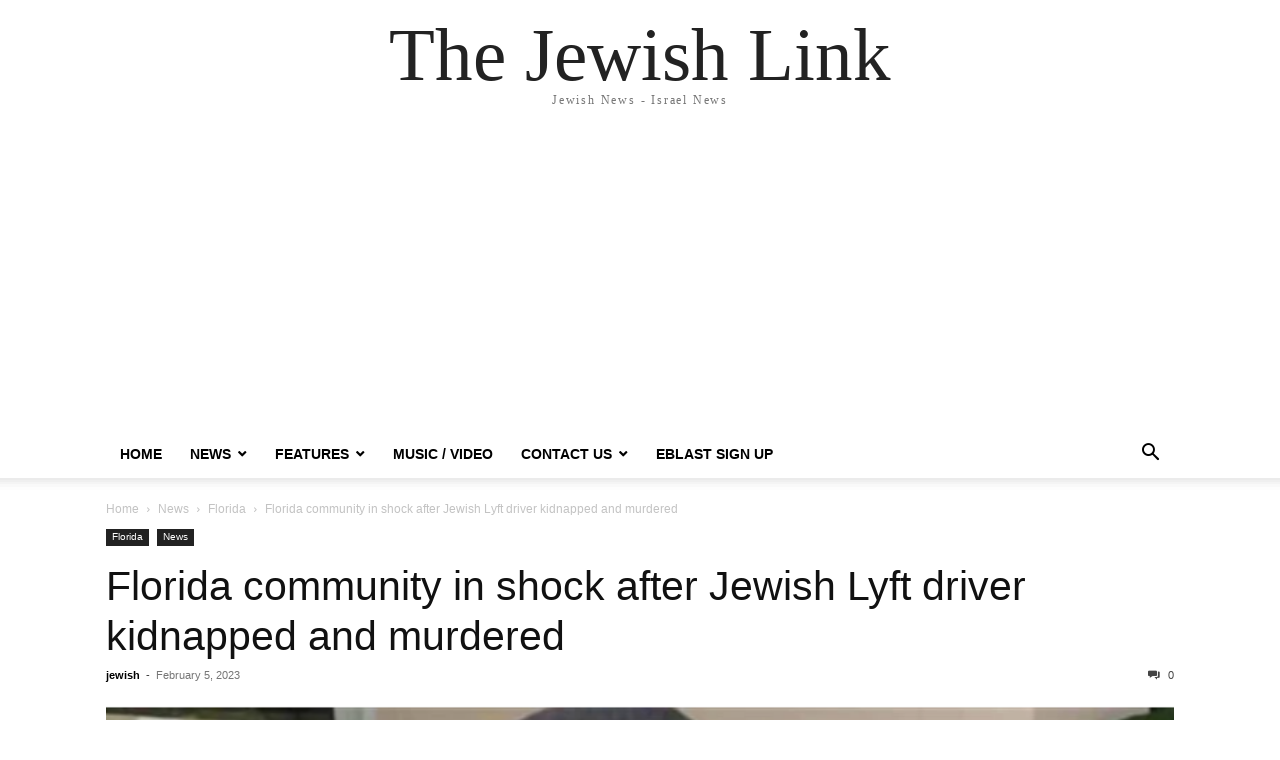

--- FILE ---
content_type: text/html; charset=utf-8
request_url: https://www.google.com/recaptcha/api2/anchor?ar=1&k=6Lew9PYSAAAAAFBaYoW6xXiMOHdw2t7a69sFxymz&co=aHR0cHM6Ly90aGVqZXdpc2hsaW5rLmNvbTo0NDM.&hl=en&v=PoyoqOPhxBO7pBk68S4YbpHZ&theme=standard&size=normal&anchor-ms=20000&execute-ms=30000&cb=5xphok7mw8h4
body_size: 49230
content:
<!DOCTYPE HTML><html dir="ltr" lang="en"><head><meta http-equiv="Content-Type" content="text/html; charset=UTF-8">
<meta http-equiv="X-UA-Compatible" content="IE=edge">
<title>reCAPTCHA</title>
<style type="text/css">
/* cyrillic-ext */
@font-face {
  font-family: 'Roboto';
  font-style: normal;
  font-weight: 400;
  font-stretch: 100%;
  src: url(//fonts.gstatic.com/s/roboto/v48/KFO7CnqEu92Fr1ME7kSn66aGLdTylUAMa3GUBHMdazTgWw.woff2) format('woff2');
  unicode-range: U+0460-052F, U+1C80-1C8A, U+20B4, U+2DE0-2DFF, U+A640-A69F, U+FE2E-FE2F;
}
/* cyrillic */
@font-face {
  font-family: 'Roboto';
  font-style: normal;
  font-weight: 400;
  font-stretch: 100%;
  src: url(//fonts.gstatic.com/s/roboto/v48/KFO7CnqEu92Fr1ME7kSn66aGLdTylUAMa3iUBHMdazTgWw.woff2) format('woff2');
  unicode-range: U+0301, U+0400-045F, U+0490-0491, U+04B0-04B1, U+2116;
}
/* greek-ext */
@font-face {
  font-family: 'Roboto';
  font-style: normal;
  font-weight: 400;
  font-stretch: 100%;
  src: url(//fonts.gstatic.com/s/roboto/v48/KFO7CnqEu92Fr1ME7kSn66aGLdTylUAMa3CUBHMdazTgWw.woff2) format('woff2');
  unicode-range: U+1F00-1FFF;
}
/* greek */
@font-face {
  font-family: 'Roboto';
  font-style: normal;
  font-weight: 400;
  font-stretch: 100%;
  src: url(//fonts.gstatic.com/s/roboto/v48/KFO7CnqEu92Fr1ME7kSn66aGLdTylUAMa3-UBHMdazTgWw.woff2) format('woff2');
  unicode-range: U+0370-0377, U+037A-037F, U+0384-038A, U+038C, U+038E-03A1, U+03A3-03FF;
}
/* math */
@font-face {
  font-family: 'Roboto';
  font-style: normal;
  font-weight: 400;
  font-stretch: 100%;
  src: url(//fonts.gstatic.com/s/roboto/v48/KFO7CnqEu92Fr1ME7kSn66aGLdTylUAMawCUBHMdazTgWw.woff2) format('woff2');
  unicode-range: U+0302-0303, U+0305, U+0307-0308, U+0310, U+0312, U+0315, U+031A, U+0326-0327, U+032C, U+032F-0330, U+0332-0333, U+0338, U+033A, U+0346, U+034D, U+0391-03A1, U+03A3-03A9, U+03B1-03C9, U+03D1, U+03D5-03D6, U+03F0-03F1, U+03F4-03F5, U+2016-2017, U+2034-2038, U+203C, U+2040, U+2043, U+2047, U+2050, U+2057, U+205F, U+2070-2071, U+2074-208E, U+2090-209C, U+20D0-20DC, U+20E1, U+20E5-20EF, U+2100-2112, U+2114-2115, U+2117-2121, U+2123-214F, U+2190, U+2192, U+2194-21AE, U+21B0-21E5, U+21F1-21F2, U+21F4-2211, U+2213-2214, U+2216-22FF, U+2308-230B, U+2310, U+2319, U+231C-2321, U+2336-237A, U+237C, U+2395, U+239B-23B7, U+23D0, U+23DC-23E1, U+2474-2475, U+25AF, U+25B3, U+25B7, U+25BD, U+25C1, U+25CA, U+25CC, U+25FB, U+266D-266F, U+27C0-27FF, U+2900-2AFF, U+2B0E-2B11, U+2B30-2B4C, U+2BFE, U+3030, U+FF5B, U+FF5D, U+1D400-1D7FF, U+1EE00-1EEFF;
}
/* symbols */
@font-face {
  font-family: 'Roboto';
  font-style: normal;
  font-weight: 400;
  font-stretch: 100%;
  src: url(//fonts.gstatic.com/s/roboto/v48/KFO7CnqEu92Fr1ME7kSn66aGLdTylUAMaxKUBHMdazTgWw.woff2) format('woff2');
  unicode-range: U+0001-000C, U+000E-001F, U+007F-009F, U+20DD-20E0, U+20E2-20E4, U+2150-218F, U+2190, U+2192, U+2194-2199, U+21AF, U+21E6-21F0, U+21F3, U+2218-2219, U+2299, U+22C4-22C6, U+2300-243F, U+2440-244A, U+2460-24FF, U+25A0-27BF, U+2800-28FF, U+2921-2922, U+2981, U+29BF, U+29EB, U+2B00-2BFF, U+4DC0-4DFF, U+FFF9-FFFB, U+10140-1018E, U+10190-1019C, U+101A0, U+101D0-101FD, U+102E0-102FB, U+10E60-10E7E, U+1D2C0-1D2D3, U+1D2E0-1D37F, U+1F000-1F0FF, U+1F100-1F1AD, U+1F1E6-1F1FF, U+1F30D-1F30F, U+1F315, U+1F31C, U+1F31E, U+1F320-1F32C, U+1F336, U+1F378, U+1F37D, U+1F382, U+1F393-1F39F, U+1F3A7-1F3A8, U+1F3AC-1F3AF, U+1F3C2, U+1F3C4-1F3C6, U+1F3CA-1F3CE, U+1F3D4-1F3E0, U+1F3ED, U+1F3F1-1F3F3, U+1F3F5-1F3F7, U+1F408, U+1F415, U+1F41F, U+1F426, U+1F43F, U+1F441-1F442, U+1F444, U+1F446-1F449, U+1F44C-1F44E, U+1F453, U+1F46A, U+1F47D, U+1F4A3, U+1F4B0, U+1F4B3, U+1F4B9, U+1F4BB, U+1F4BF, U+1F4C8-1F4CB, U+1F4D6, U+1F4DA, U+1F4DF, U+1F4E3-1F4E6, U+1F4EA-1F4ED, U+1F4F7, U+1F4F9-1F4FB, U+1F4FD-1F4FE, U+1F503, U+1F507-1F50B, U+1F50D, U+1F512-1F513, U+1F53E-1F54A, U+1F54F-1F5FA, U+1F610, U+1F650-1F67F, U+1F687, U+1F68D, U+1F691, U+1F694, U+1F698, U+1F6AD, U+1F6B2, U+1F6B9-1F6BA, U+1F6BC, U+1F6C6-1F6CF, U+1F6D3-1F6D7, U+1F6E0-1F6EA, U+1F6F0-1F6F3, U+1F6F7-1F6FC, U+1F700-1F7FF, U+1F800-1F80B, U+1F810-1F847, U+1F850-1F859, U+1F860-1F887, U+1F890-1F8AD, U+1F8B0-1F8BB, U+1F8C0-1F8C1, U+1F900-1F90B, U+1F93B, U+1F946, U+1F984, U+1F996, U+1F9E9, U+1FA00-1FA6F, U+1FA70-1FA7C, U+1FA80-1FA89, U+1FA8F-1FAC6, U+1FACE-1FADC, U+1FADF-1FAE9, U+1FAF0-1FAF8, U+1FB00-1FBFF;
}
/* vietnamese */
@font-face {
  font-family: 'Roboto';
  font-style: normal;
  font-weight: 400;
  font-stretch: 100%;
  src: url(//fonts.gstatic.com/s/roboto/v48/KFO7CnqEu92Fr1ME7kSn66aGLdTylUAMa3OUBHMdazTgWw.woff2) format('woff2');
  unicode-range: U+0102-0103, U+0110-0111, U+0128-0129, U+0168-0169, U+01A0-01A1, U+01AF-01B0, U+0300-0301, U+0303-0304, U+0308-0309, U+0323, U+0329, U+1EA0-1EF9, U+20AB;
}
/* latin-ext */
@font-face {
  font-family: 'Roboto';
  font-style: normal;
  font-weight: 400;
  font-stretch: 100%;
  src: url(//fonts.gstatic.com/s/roboto/v48/KFO7CnqEu92Fr1ME7kSn66aGLdTylUAMa3KUBHMdazTgWw.woff2) format('woff2');
  unicode-range: U+0100-02BA, U+02BD-02C5, U+02C7-02CC, U+02CE-02D7, U+02DD-02FF, U+0304, U+0308, U+0329, U+1D00-1DBF, U+1E00-1E9F, U+1EF2-1EFF, U+2020, U+20A0-20AB, U+20AD-20C0, U+2113, U+2C60-2C7F, U+A720-A7FF;
}
/* latin */
@font-face {
  font-family: 'Roboto';
  font-style: normal;
  font-weight: 400;
  font-stretch: 100%;
  src: url(//fonts.gstatic.com/s/roboto/v48/KFO7CnqEu92Fr1ME7kSn66aGLdTylUAMa3yUBHMdazQ.woff2) format('woff2');
  unicode-range: U+0000-00FF, U+0131, U+0152-0153, U+02BB-02BC, U+02C6, U+02DA, U+02DC, U+0304, U+0308, U+0329, U+2000-206F, U+20AC, U+2122, U+2191, U+2193, U+2212, U+2215, U+FEFF, U+FFFD;
}
/* cyrillic-ext */
@font-face {
  font-family: 'Roboto';
  font-style: normal;
  font-weight: 500;
  font-stretch: 100%;
  src: url(//fonts.gstatic.com/s/roboto/v48/KFO7CnqEu92Fr1ME7kSn66aGLdTylUAMa3GUBHMdazTgWw.woff2) format('woff2');
  unicode-range: U+0460-052F, U+1C80-1C8A, U+20B4, U+2DE0-2DFF, U+A640-A69F, U+FE2E-FE2F;
}
/* cyrillic */
@font-face {
  font-family: 'Roboto';
  font-style: normal;
  font-weight: 500;
  font-stretch: 100%;
  src: url(//fonts.gstatic.com/s/roboto/v48/KFO7CnqEu92Fr1ME7kSn66aGLdTylUAMa3iUBHMdazTgWw.woff2) format('woff2');
  unicode-range: U+0301, U+0400-045F, U+0490-0491, U+04B0-04B1, U+2116;
}
/* greek-ext */
@font-face {
  font-family: 'Roboto';
  font-style: normal;
  font-weight: 500;
  font-stretch: 100%;
  src: url(//fonts.gstatic.com/s/roboto/v48/KFO7CnqEu92Fr1ME7kSn66aGLdTylUAMa3CUBHMdazTgWw.woff2) format('woff2');
  unicode-range: U+1F00-1FFF;
}
/* greek */
@font-face {
  font-family: 'Roboto';
  font-style: normal;
  font-weight: 500;
  font-stretch: 100%;
  src: url(//fonts.gstatic.com/s/roboto/v48/KFO7CnqEu92Fr1ME7kSn66aGLdTylUAMa3-UBHMdazTgWw.woff2) format('woff2');
  unicode-range: U+0370-0377, U+037A-037F, U+0384-038A, U+038C, U+038E-03A1, U+03A3-03FF;
}
/* math */
@font-face {
  font-family: 'Roboto';
  font-style: normal;
  font-weight: 500;
  font-stretch: 100%;
  src: url(//fonts.gstatic.com/s/roboto/v48/KFO7CnqEu92Fr1ME7kSn66aGLdTylUAMawCUBHMdazTgWw.woff2) format('woff2');
  unicode-range: U+0302-0303, U+0305, U+0307-0308, U+0310, U+0312, U+0315, U+031A, U+0326-0327, U+032C, U+032F-0330, U+0332-0333, U+0338, U+033A, U+0346, U+034D, U+0391-03A1, U+03A3-03A9, U+03B1-03C9, U+03D1, U+03D5-03D6, U+03F0-03F1, U+03F4-03F5, U+2016-2017, U+2034-2038, U+203C, U+2040, U+2043, U+2047, U+2050, U+2057, U+205F, U+2070-2071, U+2074-208E, U+2090-209C, U+20D0-20DC, U+20E1, U+20E5-20EF, U+2100-2112, U+2114-2115, U+2117-2121, U+2123-214F, U+2190, U+2192, U+2194-21AE, U+21B0-21E5, U+21F1-21F2, U+21F4-2211, U+2213-2214, U+2216-22FF, U+2308-230B, U+2310, U+2319, U+231C-2321, U+2336-237A, U+237C, U+2395, U+239B-23B7, U+23D0, U+23DC-23E1, U+2474-2475, U+25AF, U+25B3, U+25B7, U+25BD, U+25C1, U+25CA, U+25CC, U+25FB, U+266D-266F, U+27C0-27FF, U+2900-2AFF, U+2B0E-2B11, U+2B30-2B4C, U+2BFE, U+3030, U+FF5B, U+FF5D, U+1D400-1D7FF, U+1EE00-1EEFF;
}
/* symbols */
@font-face {
  font-family: 'Roboto';
  font-style: normal;
  font-weight: 500;
  font-stretch: 100%;
  src: url(//fonts.gstatic.com/s/roboto/v48/KFO7CnqEu92Fr1ME7kSn66aGLdTylUAMaxKUBHMdazTgWw.woff2) format('woff2');
  unicode-range: U+0001-000C, U+000E-001F, U+007F-009F, U+20DD-20E0, U+20E2-20E4, U+2150-218F, U+2190, U+2192, U+2194-2199, U+21AF, U+21E6-21F0, U+21F3, U+2218-2219, U+2299, U+22C4-22C6, U+2300-243F, U+2440-244A, U+2460-24FF, U+25A0-27BF, U+2800-28FF, U+2921-2922, U+2981, U+29BF, U+29EB, U+2B00-2BFF, U+4DC0-4DFF, U+FFF9-FFFB, U+10140-1018E, U+10190-1019C, U+101A0, U+101D0-101FD, U+102E0-102FB, U+10E60-10E7E, U+1D2C0-1D2D3, U+1D2E0-1D37F, U+1F000-1F0FF, U+1F100-1F1AD, U+1F1E6-1F1FF, U+1F30D-1F30F, U+1F315, U+1F31C, U+1F31E, U+1F320-1F32C, U+1F336, U+1F378, U+1F37D, U+1F382, U+1F393-1F39F, U+1F3A7-1F3A8, U+1F3AC-1F3AF, U+1F3C2, U+1F3C4-1F3C6, U+1F3CA-1F3CE, U+1F3D4-1F3E0, U+1F3ED, U+1F3F1-1F3F3, U+1F3F5-1F3F7, U+1F408, U+1F415, U+1F41F, U+1F426, U+1F43F, U+1F441-1F442, U+1F444, U+1F446-1F449, U+1F44C-1F44E, U+1F453, U+1F46A, U+1F47D, U+1F4A3, U+1F4B0, U+1F4B3, U+1F4B9, U+1F4BB, U+1F4BF, U+1F4C8-1F4CB, U+1F4D6, U+1F4DA, U+1F4DF, U+1F4E3-1F4E6, U+1F4EA-1F4ED, U+1F4F7, U+1F4F9-1F4FB, U+1F4FD-1F4FE, U+1F503, U+1F507-1F50B, U+1F50D, U+1F512-1F513, U+1F53E-1F54A, U+1F54F-1F5FA, U+1F610, U+1F650-1F67F, U+1F687, U+1F68D, U+1F691, U+1F694, U+1F698, U+1F6AD, U+1F6B2, U+1F6B9-1F6BA, U+1F6BC, U+1F6C6-1F6CF, U+1F6D3-1F6D7, U+1F6E0-1F6EA, U+1F6F0-1F6F3, U+1F6F7-1F6FC, U+1F700-1F7FF, U+1F800-1F80B, U+1F810-1F847, U+1F850-1F859, U+1F860-1F887, U+1F890-1F8AD, U+1F8B0-1F8BB, U+1F8C0-1F8C1, U+1F900-1F90B, U+1F93B, U+1F946, U+1F984, U+1F996, U+1F9E9, U+1FA00-1FA6F, U+1FA70-1FA7C, U+1FA80-1FA89, U+1FA8F-1FAC6, U+1FACE-1FADC, U+1FADF-1FAE9, U+1FAF0-1FAF8, U+1FB00-1FBFF;
}
/* vietnamese */
@font-face {
  font-family: 'Roboto';
  font-style: normal;
  font-weight: 500;
  font-stretch: 100%;
  src: url(//fonts.gstatic.com/s/roboto/v48/KFO7CnqEu92Fr1ME7kSn66aGLdTylUAMa3OUBHMdazTgWw.woff2) format('woff2');
  unicode-range: U+0102-0103, U+0110-0111, U+0128-0129, U+0168-0169, U+01A0-01A1, U+01AF-01B0, U+0300-0301, U+0303-0304, U+0308-0309, U+0323, U+0329, U+1EA0-1EF9, U+20AB;
}
/* latin-ext */
@font-face {
  font-family: 'Roboto';
  font-style: normal;
  font-weight: 500;
  font-stretch: 100%;
  src: url(//fonts.gstatic.com/s/roboto/v48/KFO7CnqEu92Fr1ME7kSn66aGLdTylUAMa3KUBHMdazTgWw.woff2) format('woff2');
  unicode-range: U+0100-02BA, U+02BD-02C5, U+02C7-02CC, U+02CE-02D7, U+02DD-02FF, U+0304, U+0308, U+0329, U+1D00-1DBF, U+1E00-1E9F, U+1EF2-1EFF, U+2020, U+20A0-20AB, U+20AD-20C0, U+2113, U+2C60-2C7F, U+A720-A7FF;
}
/* latin */
@font-face {
  font-family: 'Roboto';
  font-style: normal;
  font-weight: 500;
  font-stretch: 100%;
  src: url(//fonts.gstatic.com/s/roboto/v48/KFO7CnqEu92Fr1ME7kSn66aGLdTylUAMa3yUBHMdazQ.woff2) format('woff2');
  unicode-range: U+0000-00FF, U+0131, U+0152-0153, U+02BB-02BC, U+02C6, U+02DA, U+02DC, U+0304, U+0308, U+0329, U+2000-206F, U+20AC, U+2122, U+2191, U+2193, U+2212, U+2215, U+FEFF, U+FFFD;
}
/* cyrillic-ext */
@font-face {
  font-family: 'Roboto';
  font-style: normal;
  font-weight: 900;
  font-stretch: 100%;
  src: url(//fonts.gstatic.com/s/roboto/v48/KFO7CnqEu92Fr1ME7kSn66aGLdTylUAMa3GUBHMdazTgWw.woff2) format('woff2');
  unicode-range: U+0460-052F, U+1C80-1C8A, U+20B4, U+2DE0-2DFF, U+A640-A69F, U+FE2E-FE2F;
}
/* cyrillic */
@font-face {
  font-family: 'Roboto';
  font-style: normal;
  font-weight: 900;
  font-stretch: 100%;
  src: url(//fonts.gstatic.com/s/roboto/v48/KFO7CnqEu92Fr1ME7kSn66aGLdTylUAMa3iUBHMdazTgWw.woff2) format('woff2');
  unicode-range: U+0301, U+0400-045F, U+0490-0491, U+04B0-04B1, U+2116;
}
/* greek-ext */
@font-face {
  font-family: 'Roboto';
  font-style: normal;
  font-weight: 900;
  font-stretch: 100%;
  src: url(//fonts.gstatic.com/s/roboto/v48/KFO7CnqEu92Fr1ME7kSn66aGLdTylUAMa3CUBHMdazTgWw.woff2) format('woff2');
  unicode-range: U+1F00-1FFF;
}
/* greek */
@font-face {
  font-family: 'Roboto';
  font-style: normal;
  font-weight: 900;
  font-stretch: 100%;
  src: url(//fonts.gstatic.com/s/roboto/v48/KFO7CnqEu92Fr1ME7kSn66aGLdTylUAMa3-UBHMdazTgWw.woff2) format('woff2');
  unicode-range: U+0370-0377, U+037A-037F, U+0384-038A, U+038C, U+038E-03A1, U+03A3-03FF;
}
/* math */
@font-face {
  font-family: 'Roboto';
  font-style: normal;
  font-weight: 900;
  font-stretch: 100%;
  src: url(//fonts.gstatic.com/s/roboto/v48/KFO7CnqEu92Fr1ME7kSn66aGLdTylUAMawCUBHMdazTgWw.woff2) format('woff2');
  unicode-range: U+0302-0303, U+0305, U+0307-0308, U+0310, U+0312, U+0315, U+031A, U+0326-0327, U+032C, U+032F-0330, U+0332-0333, U+0338, U+033A, U+0346, U+034D, U+0391-03A1, U+03A3-03A9, U+03B1-03C9, U+03D1, U+03D5-03D6, U+03F0-03F1, U+03F4-03F5, U+2016-2017, U+2034-2038, U+203C, U+2040, U+2043, U+2047, U+2050, U+2057, U+205F, U+2070-2071, U+2074-208E, U+2090-209C, U+20D0-20DC, U+20E1, U+20E5-20EF, U+2100-2112, U+2114-2115, U+2117-2121, U+2123-214F, U+2190, U+2192, U+2194-21AE, U+21B0-21E5, U+21F1-21F2, U+21F4-2211, U+2213-2214, U+2216-22FF, U+2308-230B, U+2310, U+2319, U+231C-2321, U+2336-237A, U+237C, U+2395, U+239B-23B7, U+23D0, U+23DC-23E1, U+2474-2475, U+25AF, U+25B3, U+25B7, U+25BD, U+25C1, U+25CA, U+25CC, U+25FB, U+266D-266F, U+27C0-27FF, U+2900-2AFF, U+2B0E-2B11, U+2B30-2B4C, U+2BFE, U+3030, U+FF5B, U+FF5D, U+1D400-1D7FF, U+1EE00-1EEFF;
}
/* symbols */
@font-face {
  font-family: 'Roboto';
  font-style: normal;
  font-weight: 900;
  font-stretch: 100%;
  src: url(//fonts.gstatic.com/s/roboto/v48/KFO7CnqEu92Fr1ME7kSn66aGLdTylUAMaxKUBHMdazTgWw.woff2) format('woff2');
  unicode-range: U+0001-000C, U+000E-001F, U+007F-009F, U+20DD-20E0, U+20E2-20E4, U+2150-218F, U+2190, U+2192, U+2194-2199, U+21AF, U+21E6-21F0, U+21F3, U+2218-2219, U+2299, U+22C4-22C6, U+2300-243F, U+2440-244A, U+2460-24FF, U+25A0-27BF, U+2800-28FF, U+2921-2922, U+2981, U+29BF, U+29EB, U+2B00-2BFF, U+4DC0-4DFF, U+FFF9-FFFB, U+10140-1018E, U+10190-1019C, U+101A0, U+101D0-101FD, U+102E0-102FB, U+10E60-10E7E, U+1D2C0-1D2D3, U+1D2E0-1D37F, U+1F000-1F0FF, U+1F100-1F1AD, U+1F1E6-1F1FF, U+1F30D-1F30F, U+1F315, U+1F31C, U+1F31E, U+1F320-1F32C, U+1F336, U+1F378, U+1F37D, U+1F382, U+1F393-1F39F, U+1F3A7-1F3A8, U+1F3AC-1F3AF, U+1F3C2, U+1F3C4-1F3C6, U+1F3CA-1F3CE, U+1F3D4-1F3E0, U+1F3ED, U+1F3F1-1F3F3, U+1F3F5-1F3F7, U+1F408, U+1F415, U+1F41F, U+1F426, U+1F43F, U+1F441-1F442, U+1F444, U+1F446-1F449, U+1F44C-1F44E, U+1F453, U+1F46A, U+1F47D, U+1F4A3, U+1F4B0, U+1F4B3, U+1F4B9, U+1F4BB, U+1F4BF, U+1F4C8-1F4CB, U+1F4D6, U+1F4DA, U+1F4DF, U+1F4E3-1F4E6, U+1F4EA-1F4ED, U+1F4F7, U+1F4F9-1F4FB, U+1F4FD-1F4FE, U+1F503, U+1F507-1F50B, U+1F50D, U+1F512-1F513, U+1F53E-1F54A, U+1F54F-1F5FA, U+1F610, U+1F650-1F67F, U+1F687, U+1F68D, U+1F691, U+1F694, U+1F698, U+1F6AD, U+1F6B2, U+1F6B9-1F6BA, U+1F6BC, U+1F6C6-1F6CF, U+1F6D3-1F6D7, U+1F6E0-1F6EA, U+1F6F0-1F6F3, U+1F6F7-1F6FC, U+1F700-1F7FF, U+1F800-1F80B, U+1F810-1F847, U+1F850-1F859, U+1F860-1F887, U+1F890-1F8AD, U+1F8B0-1F8BB, U+1F8C0-1F8C1, U+1F900-1F90B, U+1F93B, U+1F946, U+1F984, U+1F996, U+1F9E9, U+1FA00-1FA6F, U+1FA70-1FA7C, U+1FA80-1FA89, U+1FA8F-1FAC6, U+1FACE-1FADC, U+1FADF-1FAE9, U+1FAF0-1FAF8, U+1FB00-1FBFF;
}
/* vietnamese */
@font-face {
  font-family: 'Roboto';
  font-style: normal;
  font-weight: 900;
  font-stretch: 100%;
  src: url(//fonts.gstatic.com/s/roboto/v48/KFO7CnqEu92Fr1ME7kSn66aGLdTylUAMa3OUBHMdazTgWw.woff2) format('woff2');
  unicode-range: U+0102-0103, U+0110-0111, U+0128-0129, U+0168-0169, U+01A0-01A1, U+01AF-01B0, U+0300-0301, U+0303-0304, U+0308-0309, U+0323, U+0329, U+1EA0-1EF9, U+20AB;
}
/* latin-ext */
@font-face {
  font-family: 'Roboto';
  font-style: normal;
  font-weight: 900;
  font-stretch: 100%;
  src: url(//fonts.gstatic.com/s/roboto/v48/KFO7CnqEu92Fr1ME7kSn66aGLdTylUAMa3KUBHMdazTgWw.woff2) format('woff2');
  unicode-range: U+0100-02BA, U+02BD-02C5, U+02C7-02CC, U+02CE-02D7, U+02DD-02FF, U+0304, U+0308, U+0329, U+1D00-1DBF, U+1E00-1E9F, U+1EF2-1EFF, U+2020, U+20A0-20AB, U+20AD-20C0, U+2113, U+2C60-2C7F, U+A720-A7FF;
}
/* latin */
@font-face {
  font-family: 'Roboto';
  font-style: normal;
  font-weight: 900;
  font-stretch: 100%;
  src: url(//fonts.gstatic.com/s/roboto/v48/KFO7CnqEu92Fr1ME7kSn66aGLdTylUAMa3yUBHMdazQ.woff2) format('woff2');
  unicode-range: U+0000-00FF, U+0131, U+0152-0153, U+02BB-02BC, U+02C6, U+02DA, U+02DC, U+0304, U+0308, U+0329, U+2000-206F, U+20AC, U+2122, U+2191, U+2193, U+2212, U+2215, U+FEFF, U+FFFD;
}

</style>
<link rel="stylesheet" type="text/css" href="https://www.gstatic.com/recaptcha/releases/PoyoqOPhxBO7pBk68S4YbpHZ/styles__ltr.css">
<script nonce="sWldcrl1_6DlFh_nTOzs2w" type="text/javascript">window['__recaptcha_api'] = 'https://www.google.com/recaptcha/api2/';</script>
<script type="text/javascript" src="https://www.gstatic.com/recaptcha/releases/PoyoqOPhxBO7pBk68S4YbpHZ/recaptcha__en.js" nonce="sWldcrl1_6DlFh_nTOzs2w">
      
    </script></head>
<body><div id="rc-anchor-alert" class="rc-anchor-alert"></div>
<input type="hidden" id="recaptcha-token" value="[base64]">
<script type="text/javascript" nonce="sWldcrl1_6DlFh_nTOzs2w">
      recaptcha.anchor.Main.init("[\x22ainput\x22,[\x22bgdata\x22,\x22\x22,\[base64]/[base64]/[base64]/[base64]/[base64]/UltsKytdPUU6KEU8MjA0OD9SW2wrK109RT4+NnwxOTI6KChFJjY0NTEyKT09NTUyOTYmJk0rMTxjLmxlbmd0aCYmKGMuY2hhckNvZGVBdChNKzEpJjY0NTEyKT09NTYzMjA/[base64]/[base64]/[base64]/[base64]/[base64]/[base64]/[base64]\x22,\[base64]\\u003d\x22,\x22JsOaw5bDlDvCiEcTw5k3wqBqaMOtwrLClsOyWythAyzDnThhwp3DosKow59Ad3fDg2Q8w5JLVcO/wpTCl28Aw6tBYcOSwpwhwoo0WRB1wpYdHhkfAxTCsMO1w5AJw5XCjlRbLMK6acKrwoNVDhbCgyYMw7YrBcOnwpNtBE/[base64]/Cr8KHV8OMw4hMwrBTw604DD/CqhwjaxvCgDTCo8KTw7bConNXUsOxw7fCi8KcfsO5w7XCqnx2w6DCi1Q9w5xpB8KdFUrCp1FWTMOfCsKJCsKMw7MvwostYMO8w6/[base64]/ClcKiw7zDmibDn8KJw5zCgxBuw5ZJXMOiFA9wfMOYfsOFw4vCvQHCt2g5J07Cs8KOFFxjSVVpw6XDmMOBGMOkw5AIw6IhBn1ZVMKYSMKNw5bDoMKJCMKLwq8awozDuTbDq8OQw6zDrFAkw6kFw6zDmcKYNWIyGcOcLsKqS8OBwp9Dw5sxJxrDtGkuXMKRwp8/wrjDkzXCqQHDjQTCssO2wpnCjsOwVhEpf8Oww4TDsMOnw7XCj8O0IFvCkEnDkcOUeMKdw5FawpXCg8OPwopkw7BddhkXw7nCsMOqE8OGw7pGwpLDmVvCmQvCtsOrw7/DvcOQd8KMwqI6wrzCtcOgwoBewp/DuCbDnSzDsmIdwpDCnmTCkThyWMKcUMOlw5Btw6nDhsOgc8KsFlF+XsO/w6rDk8OLw47DucK7w5DCm8OiNMK8VTHCs17DlcO9wonCqcOlw5rCgsKzE8Oww6MTTmlQAUDDpsOzJ8OQwrxXw7gaw6vDkMK6w7cawpzDvcKFWMO5w55xw6QyFcOgXTnCpW/[base64]/DpjrDt0wnTmXDvcOYwoEIKkvDulVIKkU+wqNAw43ChS5qVcOhw6pSa8K/ewsVw5EJRsK0w5snwp9YJFQEVsOuwrl3ZVvDgsKKPMKiw5ELPcOPwq4iVULDrHPCnwPDgA/DuGJuw6swG8Ohwq8Mw7QdQ33CvcO+JcK0w4fDtXfDnB9Mw6HDs0DDpA7Cq8Okw57CmQImS1vDj8OhwpZSwqxYLcKyP1DCjMOSwqHDhCNUHynDrcOQw4ZFJHTCl8OIwoxxw5PDosO2UXRLdcKhwoJcwp/[base64]/T8Ojw692w7wwwqVkwqAOwp/CjlPDi8KIw7fDo8Kdw5rCgsOVw7VMeRvDhEQsw5UmAcKFwpdBUcKgeTpYwqYmwpd6wrvDhXjDgxLCmFXDu28ScAFwBcKJfA3CvsOEwqVlDMOoDMORw6nCiUPCg8O8R8OMwoAxwrYgQBFbw4wWwqMNYsKqYsOWVxd+w5/DmcKLwr7CnMOFUsOTw6fCgMK5dcKVGxDDuDXDjErCu2LDlcK+wr3CjMKOwpTCiABeYChvQ8Ohw5zCrhAJwpBeTVTDsSfDp8Klw7DCox3DiXnCrMKJw6bDv8Ofw5/DlC0FX8OgUcKLPCvCkivDmGLCjMOgaCnCqRF0w79Vw6TCocKhAWpewqUmw7TCmWLDnGjDuwvCucOiXAbCq1YxOBoYw6tnw6zCpsOQfAx2w7okdXw/YBc3MSbDusK0wr/CrA3DqkVWAB5GwqXDtFLDsQLCscKPBlfDgcK6YBnCq8OAPjctIx1aIlxIFEbDmzN/[base64]/DkBRROUUJw4xxw57Dm8O0C8K7w7fCg8KZLsOXF8OIwr0sw7HCnE10wpx1woJzVMOlw6rCn8O5QUXCvMOSwqVUJMOlwprDkcKEL8O/[base64]/Cuy1wIcKuwoZ6HjoWwq3DoEHDnsK5YsOOwqPDhXbDk8OOw5TCiEAHw5jCkEbDgMO3w5RuF8OOacOUw4vDrkNqA8OYw6gVBMKGw49owq1yenV2wqHCrsOjwr8tdsOdw5bCinYdRMOrw4gvKsKow6JkOMO/wr/CoDTCkcOsYsKTK3nDlx4Zw77CgH/[base64]/CjMKxcn/DhcKywpZJwpQ+w5zCsWoaw580fCsSw57CoUAqKUYFw6TCglUXeGvDhMO5UCjDucO3wo8dw5ZKZMOLczxcPsOxHEQiw7R2wqVxw7/DisO1w4EUOyFEwolQLcOUwrHDgWJGeilLw6cNOSzDq8OKwotcwrIawo/[base64]/[base64]/DmhbDn2DCm8KSw6oGwprDkXzDlVMvVMK1w7Bmw53Cr8K3w7jCnGPDl8Kvw7pRQhvCv8OGw6HDkE/[base64]/wrHDmcKTV8OZwqTDu00ddDTCo8KGw7zCjcOpCylbTywbVcKywo7Cl8Kuw5HCnXTDmHbCmcKKw5/Cpk4tR8OvR8OCTQxKf8Ofwo4EwrAtVk/DocOIZQZ0D8OjwqbCvhZnw65OCnoeGE3Cs3nDl8KOw6DDksOCDSfDjMKOw4zDpMK4ECpACWXDqsOLY3fCowJVwpdDw6l5OUHDtsOnw4QJRGZ/[base64]/w77Cj8Kdw4lSw5FcBMOVdsK2w48cw4HCjih/EmI2AMORCR5WbcKOMyHDjhlYVUkGwobCkcOIw5LCm8KJRMOqdMKhUV5CwpZ+wrjCuQ86R8KoDnrDrH7CkcKPFG3Cq8KCMcOeYSdtYsOhBcOzJX/[base64]/[base64]/CjcKFEMOrbljDuibCrsOWdx7CkjjCoMKPScKCdGYVPQVsHE3Dk8Kow5k3w7EhEw9/w6LCsMKUw5LCs8Oqw5zCiXJ5J8OPYFnDnw0Zw5rCnMOBRMOYwrrDpj3DtsKPwqxaGMK7wqrDt8OCaiQ0ScKyw6XCmltYeV5Iw5/DlcKMw6MyZz/Ck8KKw6HDqsKYwqDChT0sw7J5w7zDvzTDssOAQGJMAk0ew6ZIXcKww4hoWFTDo8K0wqXDn1IBB8KHe8Kyw5V1wrtaC8KCSmLCgiFMd8OCw5UDwog3YFBAwr8adhfCghbDgMK6w7VzFsOjVkfDuMKow6/[base64]/UMOPwqHCuThaw63Dg2xNw7TDkmzCnnUbw4gZa8OZZMKgwoIBcw/DiiNEC8KDHTfCscKPw7wewpZ4w7p9wo/[base64]/DvisMeyzCjcOqScOqw6RUQ8KBw6zDg8K0MsKsccOZwqggw4lDw6ZbwpzCvEjDl1sUT8OSw7x5w6lKC1Raw54bwqrDoMKAw5zDt1ppQMK/w5TCh1lDwonDjcOwVMOLb17Cpy7Din/CqcKRDXfDu8O1VMKFw4NBDxMTahPDi8OfXSzDsnwhZhdWPHTCjWXDv8KJPsKsJ8KHa0HDrWjCgQfDq0lrw7YsS8OiX8OSw6LDi0FJUW7DuMOzBXB8wrV4wqgJwqgcYglzwoInEAjCng/Cjh53wojCvcOSwpccw7fCscOiP15vSMOFd8OwwoJrQcOkwodfC38fw4HChTUZZ8OYRMOmAcOJwoUvdsKuw5bDuhMPGi4VWcO7IsKdw5QmCGTDvn8LL8Ofwp3DiXjDljRmw5/DmxvClMK8w6jDhjMCXnwLTsOZwrhMMsKJwqLCqcO5wrLDuCYJw5tdc2xwNMOrw7PClWgvU8KZwr/[base64]/CvsOIw4XDk8KHGQnClcOxTcOkwrvDrzHCtcKgTMKqMHNzdFs8CMKHwrPCiHjCj8OjJ8O5w6zCjiLDjcO8wo4RwrIBw4E7AsOTNjzDocKBw4fCr8O8wqsFw40afEDCi2ZGQsONw7zDrGTDmsOnKsO6V8Kxw79Aw4/[base64]/DsShbw6AaW2slwpYrw7rCrMKuwrAHwoTCmsK0wpdvwowew5pALB/DhTw+Dh9vwpESHkktMcKXwrvCpwhrYSgJwpLDtcKpES0UE1kBw6rDv8KAw6/CqMOBw7MLw73Di8O3w4tXY8KOw5TDrMKfwo7CrFxlw6DCuMOYYcOHG8K/w57Dp8OxK8O0fhwWR1DDhQMuw4oCwqTDmXfDoinDqsOcwp7DnjzDqcKMTB/[base64]/w7bCiVPCsRPDncOTw6prJ8OMw6vCsQ4pIcO7w68Nw7xtbMKpS8KPw49haCURwqguwq8RNTV6w5oAw5QRwpQGw4EGU0RbZyt7woojHgs/C8OnY0PDvHEIKUAaw7NtJ8KTWUfCulfDpER6UkLDgsKSwoR+aVDCtVTDk0nDrsOnPcO/[base64]/[base64]/w7rDrsKgw5DCp8KxRsK0eRLDgcKydRFyF8O9RBbDpcKqYsO2R1l1V8OpWn0bwpLCuAoAXMO+w448wqTDgcKUwpjCnsOtw7bDuwzDmmjCh8K8eDAZZHURwrDCt03CkWPCty/[base64]/DmjvCusKNwrtFaWgdw5DDp1wUwqMGejbChsOSwpjCrkdRwr5BwofCqGzDqgBgw7rDpTLDhsKWwqMAY8KYwpjDrmHCo1rDj8Kfwp4raEUdw7McwqgOKcO+B8OPwpnChwXCjEbCocKCRAZDX8KpwqDCvMOrwpbDncKDHCoyHwjCkifDjMK9UG8ofMK2J8Ojw7/[base64]/DnMO0wpnChcOsGHIpVcK7w7YEwozDp19aag9gwrouw5U9JngPW8O9w7dJQX7CjXbCuiQHwq7Dt8O0w6AMwqjDhQIXw6XCocKtRsOdEWYYUXsqw7/DmznCgW5dT03DtsOLaMONw6Mswp4EJsKUwpXCjBjDrz4lw4U/LcKWecK6w7/DkkpMwocmfwbDg8Ozw7zDvV/CrcOxw6JTwrAaCVTDl0hlQgDCtXvCh8OJWsOwLsKewofDucO/[base64]/CpDBwwrs2SE7DmcK6TsK3TsKGwrc2wqvCvD1Gw5DCjMKwf8K/[base64]/DtgkuwoPDlkDCmsK3w7sKwo7DshlwUsOcFMK2w6jDv8O5L1bDr0ttw6nDpsOMwpNEwp/Dv03DjMOzR3Y6cRc6cG4fZcKTw77CiXVEQ8OEw40LIMKUWEjCtsOAwp/CjsOWwqt/HXx6Ino3WTNpVsK+w5ILIjzCocKHI8OPw6IxXlnDhwfCiVbCosKvwpHDqnxgQHMIw5l4CwrDuC1Gwq16NMKNw6/[base64]/DiGpJFUsCHcOfcW1FRUXCg8Oabh9dYk9RwofDvsOCwqHCrsK4SWEGfcKXw5YYw4Uow4/DusKKATrDgwBqccOLcxTCrcKkMAHDr8OTJMK4w5pSwoDDkCLDoEjClzDCp1PCuW/Dn8KcMR0Mw6Iww4AYDMK+ScKzNz92FhTCohnDrUrDiH7DnDXDgMKDwo4MwrHDpMKvT0rDrhTCvcKmDxLCi1rDmsK7w5sNNsKkQ1Qhw7zDl3/DphHDosKNXsO+wqvCpgIZWVnCkyPDmkjCpgcmQR3CuMOAwroXw67DgsK7Zh/[base64]/[base64]/Cl39awrXDhMOFw4YSZgnDhsObYMOFw7gbEMOiwr/CqcOLw6PCssOlGMOZwrjDt8KDcC5DSgZPCDIRwq0rWkJkBWd1OMK/LMObZXTDkcOyBDc5w5TDsjTCksKORsOoIcOnw77Ct0ANYytLwpJkNsKfw7UoAcOfwp/DuxTCqAw0w73DkDdXw5c1I39BwpXCncKtLXXDs8KeLsOmKcKfScOHw4XCrUzDksO5J8O6M2LDgSDChMOCw47CuQBycsOawqxNF0gXYWHCuEIFVcKCwr9QwpM1PBPCpmzDond/wqoWwojDgcOtw5/DksOkfgplwrghJcKUWF4+CyfCtDlJTCoOwokZI1YRZUB4a31JAxM2w7QfVX7CrcOkTcK3wpLDmTXDkcO4NcOdeihYwpPDusKZQjsEwrAoNcKQw6HCngbDmcKKczrCrMKZw6PCssOYw7I+wr7CnsOmDjMzw4/DiHLCvCjDv0EXcik+XwMowobCosOrwrsyw5PCo8KkSELDo8KIY0vCmkvDoBrCpzpOw4kuw7HCrDhGw6jCi09jF1XCiig7WWXDjgdlw47Dq8OJDMOxwoLCt8KdEMK+OsKrw4ZTw6VewoTCvG/ChCcZwqbCqCl0w6vClCzDmsK1GsOxPSozG8K4fzEWwpvDpsOkw4ZeRMK0W2zCkCTCijfCh8KIFyN6SMOQwpbCpDjCuMO5wo/[base64]/w7gHNgnCi1PDoWdwCcKow4cXXWHCsMOYf8KuCsKXWcKqCsOVwprDh0zCsw7Dt2NTRMKIOcOxasOiwpAqeAAxw7QCfB5/UcOaWTELccKbf14ww6vCjQ4kYBdIAMOdwpsFFVnCrsO0A8O6wp3DmiglLcOkw60/ecObOQNUwoBUSTTDgcO2dsOqwrTDvF/[base64]/wr1Bw5dsAR3CmC1uHMO1SkkuVTjDqMKIwrjCu3TCt8OUw7kGGcKqPcO8wosXw6vDjMKPbMKSw5U3w4Mew41Uc2bDgC5EwpMFw4Ixwq3Dh8O1LMOhwqzDqTQkw4skQcO/YUbCoBBUw4cbIgFIw73CrWV+dcKLSMOtX8KHAcOWam3CjiTDuMOZWcKkOgnCs1DDlMKtUcOdw4NTZ8KueMK/w7nCisOQwr4Qb8OOwojDrwnDg8O/[base64]/[base64]/DrMO5am7CuEbDpMKICMKeC8KvZsOGw5vCoXInw7g7wrHCuS3ChcK6HMOAwqrDt8ONw58WwrtUw6s9EAvDocKHZMKzTMO9fkbCnkDCucKcwpLCrGYiw4p6w6vDr8K5wopdwq7CoMKEe8KAd8KaFcK0Y3LDh1pRwpjDkWdnBzLCsMK1UGVDY8OaCMKvwrJkYV/[base64]/DjcKxAsOSJnMmbcOwBnXCj8OeB8Knw6LCrcOtPcOYw6bDvSDDoiDCrUnCjMOJw43DsMKQFXM0LWxIFTzChsOdwr/CgMKhwqbDucO/[base64]/CicO0LsOcP0LCqcKzBsKDSl5awpnCrMOGGcKBWDPDhcKew4UsMcOkw51tw45+ShBAaMOCVWHDuAnCncO0GcO9DgzCpMK2wo5fwoM/wofDjsOfwqHDgVMKw4EOwoI4VMKHXMOBTxYWOMKyw4fCvz9XWGbDvMONSxRteMKRWwIHwohZTATDjsKKIcKYdibDvSvCilEGO8OdwpwaclEIJlfDr8OBGn3Cs8Obwr9TBcKdwpXDl8OxbcOJbcK/w5bCp8Ofwr7DjQ5Kw5XDkMKFWMKfAcKoY8KBP2LDk0nCtsOOC8OtJz0fwq5vwqjCrWbDhHQ3LMKyFnzCow4DwroeJmrDhCXChXvCjl3DtsOuwrDDr8KwwonCuATDuHPDl8KJwrICHMKHw5w5wrTCrkxPwqBxBTTDnAvDrcKhwpwBBkzCry3Dv8K6QVHDv1QGInw/wq04UsOFw7jDpMOJSsK8MwJdSSY3wrdew5jChMK4PlBbAMKww5s7wrJ8elZWJ3fCqsOObyM+KTXDrsOOwp/[base64]/wqQDARbCvVXCm8OHZFXCksKTw67DpzrDi0vCm8KqwqN4ecO/TsO0w7TCjzLCsQVmwpnChMKgT8OqwofDm8Oew6FwQMOzw5XDnMOhEsKuwr8UTsOTdj/DpcO5w77Cn2dHw5jDksKmTn7Dm37DlcKYw4Nww6QmK8KOw5EmZcO9ZCbCncKvBQ7Ct2nDixpkYMOeblLDjFPCim/Ci33DhGvCjHsFXsKNTsK4wrXDiMKtw53DiTnDnVPCgB7CncKdw6kSM1fDhSDCnRfCgMKnMMONw4F/wq0sWsKRUm5iw4NaY1F5wqrCmMOUW8KLBiLDo2jDrcOrwozCiDRmwrnDrGjDk2cqADTDqjQSWhjCq8ONKcO8w6wsw7Ulw6cPTTtzHkvCtMKAw4jCh2JYw5jDsj/[base64]/Ci8KVw5zDoXU0w6zDscOyBx/Ch8OQw73DrMOFwqnCl3LCocKfC8KpTsKwwoTDt8Ojw63Cm8KSwozDkMKjwp5BPAwcwoHDtEXCrDhRasKCZsKawpHCqcOcw68Qw4XCmsOHw78qVw1jNTF0wpFjw4XCnMOtWMKTASHCuMKnwrzDnMOvDMO6e8OANsKgWMKHe0/DlFjCvRHDvkLCncKJbhrClUjDlcKcwpI3wqzDvyVIwoPDlsOFX8K1aHNzcmp0w555fsOewqzDonEAJMKnwr1wwq19Ny/CrkFZXVoXJirCkltBQBTDuzLCgAdOw7rCjlpVw5vDrMKfDEMWwo7DpsK+woJ/w4dewqdUcsODw7/ConfDgATCqkFgw7rCjF3DgsKjwro6wog1SMKewrDCkMOjwrVyw5wbw7rDoxDDmDlIQjvCs8Kbw4XCgMK3HMOqw4XDlFbDqcOxVsKCNG0Dw5LCrsOKFU4rS8KyRyw+wpdwwqYbwrQMTcO2NXPCtcKLw5A/ZMKFSh1Qw6E+wpnCixFhYsOwAWDCqcKbOHDCjsOMKjV4wpNuw4YwU8K3w7jCpsOKPsO/US0Jw5zDgsOAw5UjHcKNwrYDw6nDtjxffsOGaQbDk8OwNyTDrnbCt3rCn8KowrPChcO3U2PCisOQeBExwqZ/FjZPwqIeT3bCqSbDgAA+HcOmUcKlw77Dv3bCqsOJw73DvAXCsk/CqQXCoMOzw7Uzwr8yDRkXfcKLw5LDrDTCosOSw5rCnzlePER5SRLDqmZ6w7zDjAxOwpxCKXfCm8Kuw5/CgcOFVELCoBHCtsKWC8OoIUl3wobDhsOcwqrCil0IEsOMGMOWwr/CsEzCuGbDjn/[base64]/[base64]/wrQiCmkKwr1aw5FIP8OrEcOZw7ICZFc4bx/CpMKJW8OWdMO3SMOXw70/wroUwobCjMKpw5ccPFvCpcKfw41LEmzDv8Ojw4/CmcOowrN6wrpPf2vDpQjCmmXCi8OYw4rCjQ8FKsOkwozDuHNfLCzDgnwBwqdALsKjRUN/UnHDs0Z6w4hfwrfDjAnCn30HwoxAAHjCr2HCksOow6sFaH7DisKswobCpMOkw7IcWMKhTRvDhsKNAARdw5APcUlpY8OqSMKJPUnDmzNpRE3DqUBGw40PIl3DlsOidMOjwrHDjW7ClcOuw4LCp8OrOgJpwrXCncKow7s/wr1zNsK7GMO0McOpw45tw7TDuh3CsMOcOhXCsFjCgcKpYx3DucOsQ8OAw4nCp8OuwroPwq9Fa3rDn8K8ZwEyw4/CjCjCrAPDsUUsTiRvwoPCpXIeNnPDn0vDjsOKLCByw65LEAQ8L8KCXcOlYnzCuH7ClsOXw6wlwrZ7f1pQw4Acwr/CoQPCnDwEDcKbemYFwqMWa8KxM8Opw5nCrTRXwpNIw4bChBfCv2zDtMOqJFfDij7CklBPw5wFcAPDq8KxwrkCGMKWw73DuVDClA3CmhNTc8OIbsOBW8OOCQ4bC2ViwpYGwrXDji4DG8O+wrHDj8O/[base64]/[base64]/DjUogMMKZw7Azw4LCh3Bpw5lQSsKnw5bDu8KNFArDr3VEwrnCvklIwp5aaH/DihDCnsKAw7fCuWLCnBLDoRZgeMOlw4nCjcKnw6vDnRJiw6jCpcOiTCXDiMOgwrfDvMKHc08jw5HCjy4/YkxPwoHDqcOowqTCihpgKn7DpiHDq8K4XMOeNUYiw7bCtsKHGcKzwpppw6xBw7nCpGTCi0wRFwHDmMK+W8Kzw6Mww5TDiGXDnEEfw6nCo37CmMOHJ0AVGwxfN0XDjXFfwq/Dr3DDj8OMw5/[base64]/DtlLDky8Hw6M/QQBww5lGwqrDhFPDuR8/U0t5wr/Dh8Kuw7MHwrNgNcK4wpM5wpfCtcOGw4nDhDDDtsOZw6jCqGIDMnvCkcOAw6RfVMOUw71fw4/CmDFCw4FKSFtDGsODwpNzwqTCocOaw7pMdsKDDcKEccKPElBCwp8Rw7DDj8Oxw63Dqx3CrBk6O1Acw5rDjgQxw7sIPcKVwqwtSsOWHAkEeVA2YcKlwqTChBIuJsKWwpR+RMORMcKzwo7DhF5yw5DCrMODwrxgw5UDBcOIwpbCrhHCucKKwo/DssO1X8KAcjLDnwfCoiTDisKJwr3Cq8O9w6Fuwp4yw5TDl0rCv8K0woLCglXDhMKAH04awrNLw5x3dcK1wr0fUMK/w4bDryzDuFfDjB4nw6B2wrrDrQnCkcKlKcOIw63Cs8Ksw6pRHADDgl56wpFcwqlywrw1w6pBL8KKJzvCsMKPw7fCmMKoFTtNwqcOTRNFwpbDuCbCg2ZpHsOUDETDhXvDi8Knw47DuRJTw6PCoMKPw4EHYMK4w77DkxPDnw/DmR8mwpnDsUbDtUonGMOOEcKzw47DmyDDvTnDmMKjwrIrwpwPMsODw58Ew5snfcKYwohWF8K8ekRlWcOaG8O6cSofw5wxwpbDusOzwqZPwq/CoSnDhRpXSxLDkWLDhcKgw7QhwqDDmjvDtTsawqvDpsKzw67CllEgw5fDniXCiMKHWsKAw4/Dr8Kjw7/[base64]/D8Kyw5hefzMxPX7CoRUnHkUuw4rCjF1wNGvDqS3DiMO8KsOpVkjCpWAvG8Kxwq/CgTAew5LDjyrCoMKyTMKSLlgNR8KVwrg3w60eLsOYbMO1MQ7DnsKFbEZ5wpzDnUx1M8Kcw5TCnMOWw5LDiMKFw6hzw7QNwr8Vw4FPw4/[base64]/wqRNdVLCiRgJECkcwoTDkzEEwqbDtcKbw7oWdxdVwrbCmcKWTHvCjcK/WsK/cwXCsWI8fW3DocOLbxx1esKeaU3DiMKlM8OTKibDmlM5worDrcOkGcOJwrDDijXCusKqVGPCnVZ/w5smwohKwqN9aMKIK3wSdhYCw4EfJBLCqMODScO8w6bDhMKfwqoNHTbDlV7Dg3R5eSvDiMOAL8KJw7QZeMKLHsORbsKZwpsVdyYWTATCgcK9w50swp3CscKbwpgzwolFw58VOsKwwpBjdcKfwpY9BG/DtztvLzfCrl3CpSwZw5zDiTvDicKSw6jCvDo1TMKrCkAWa8OwUMOkwofDrsOWw40vw4LCt8OlTRLDsUNZwpnDrVtRRMKSwrVzwrXCsRnCo1QFcTcKw6fDhsOZw5JrwrkhworDu8K3BwjDv8KYwqUDwr8COsO/QSnCmMO4wp3CqsO5wqzDg3IRw7fDoDw7w7oxdQHCh8OBcTZfRABlM8O8YcOUJkZGN8KIwqvDsUdwwpUaQ1HDi1RPw4XCrHbDncKkLhZhw7HCgnhJwr3CiQtfPWrDhgvCskPCncO9wp3DpcO4WW/DjCXDqsOIGDRQwonCmV5BwqkSFcKlKsKqdT5Cwq17fcKFKGIywrcEwr/CnsKwFsOcICXDuybDikrDkzPCgsOVw7fDr8KGwp1YGsKAAxVce1kDNy/Cq2vCoQfChl7DrF4KWsKeGsOPwoTCo0DDhjjDuMOAYSTDj8O2K8OJwqrDrMKGeMOfEMK2w6cTGn0Nw5LCiVzCjMKHwqPClwnCtlLDhj9wwrLChsOXwoJKSsKOwrnCoy7DssOXMADDu8OQwrkCRTNHC8K9M1Q/w75Uf8KiwoXCn8KYI8Knw7TDjsKbwpjCgg9iwqxMwpsPw6vCj8OWYUDCt3bCpcKBZxwOwqZwwohwGMKVWxUawr3Cu8Ogw5c7MRoBYMKqT8O7fMOaVGU6wqFjw7cANMKYQMOhGcOrUcKSw6R7w7DCh8KRw57Ck08QP8Opw5wqw6nCpcKgwqokwoNnLnFERMOzw5U/wqgAcAbCrHrDl8OJFzPCmsOywoHDrjjDviAJIx1dX0HDgEfDisKkQREewqrDqMKmcToYWcKdN1kVw5Nmw5tpY8OAw6nCoxUmwq0CB2XDgwXDlMO1w54DE8OBacOjw5YdUA/DvsORwqzDlMKNw4XCi8KaVwfCm8K1M8K6w48lWFh6KRLCh8Kcw6TDkcKlwpvDjjR3IXVTYTbDg8OIUsO4eMO7wqPDu8O3woN3WsOkbcKww67DjMOnwrTCvx1ODMOXTEhHAMKrwqg6IcKYC8Ocw4/CucOjenl4HlDDjMOXfcKWR0ETVVjDlMKpS0BXPUU7wo13wpAjC8ONw5gcw4DDs35LanrCl8KIw5U8wogpKg8/w4DDrMKXJcKYVDXCm8OEw5fCncKqw4XDrcKawpzCiSPDtMKEwp0MwoLCh8KECH7Coyd4XMKZwr7DtsO+wpUEw45DUcKlw7pIOMOZasOiwrrDgj9Swq3Dp8OqCcKBwqs2WkYUwpYww5XCrcO1w7jCsDzCiMKnTF7Dh8KxwqrCrXRNw45dwphEb8K/[base64]/w5MNwrxyFntvPSE8w68QHMKdw6/DjCIQfgvDhMKnQEzDosOkw419OBVuF2bDg3TCrsKQw43Dj8KMLcO0w5pXw73ClsKbAcOAcMOuCERtw7YON8OHwrZkwp/CiFPCosKzOcKVwr3CrGfDv0LCr8KBYlpUwrwcLAXCtUrDqUDCqcKpUDFtwp/CvHvCs8Odw4rDlMKZNj0Af8OfwojCr3vDqsKRDXcFw6cKwqXDs2XDnD55IsK2w6/Ci8OhHkfCgsKFQifCtsO+XRbDu8KaS1PDgmMKGsOuQsO/woDCtMKkwrjCh1fDv8KpwrlMUcOnwqUpwr/CtnzDrArCmMK5RlXDpT/Dl8ODPmnDhsOGw5vCnF1sBMO+Xh/DqMKNGsObJcO2wow7w4RYw7rCmcKvwpvDlMKSwox7w4nCj8Kzwp7Dg2XDlGNxJAYTdjhywpdUdsO1wqkhwpbDgVRSFFzCkngyw5chwo9fw7DDkxXCh1EawrHCqWECw53DhSTDqTZiwpdQwrkxwrEzPXTCj8KqYcOuwpPCucOawokLwqpIcCs/SSwxUQzCpg9BIsOUw67DhVB8MTnDnhQMfsKzw7LDiMKzY8Oaw4Nlwqsqw4TChEFow5Z6fTdRUzgKHMOeF8KOwr18wr3DmMKUwqdMUcK/wqBcK8OJwpIzAS8DwrA/wqHCo8OjH8OLwrHDocOaw7PClcO0YUYkDQPCvjZmFMO9w4PDlDnDo3zDlgbCl8K0wrluDxzDoX/DnMKzecOIw7Nvw7UAw5jCk8Ofw4BDYiHCgT9GcTk4wrPChsKJKsOGw4/Cnj99wrQVMzrDicK8fMOCKMKOQsKlw7jCvkVMw7zCu8KowrwQwpTCv2/CtcKCZsOTwrtzwqbClHfCgkAEbyjCsMKxw4NmaknCkmXDq8KHJ0/DpD5MYBHDsTvChcOrw7cReRlfJMOmw4HCjk9dwqPCqsOgw5I4wr1hw6kowqgnOMKpwrrCkMOFw4NyDSxPbMKOakTCncK9SMKVw5Q2w4Ahw4h8ZQ0dwpbCr8Oyw7/Dj0gAw6BhwpR/wr5zwrbDtkDDvwLCqMOUEVbCnsOiI2rCv8KFbEnDg8OKM2doYis7wpfDvgpBwpkmw7VgwoIDw7hTSwLCol8gD8Oow7bCtsKXSMKNcADDlFMdw7M7wpjCiMORaBUCw4PCncKqZHPCgsKrw6DCgzPDjcKDwrJVPMKMw6YadRjDh8OKwoHDum/DiDXCiMOTWF7DncOfREjDpcK9w4lmwpTCgSprw6DCt1/[base64]/wpPDvVsCw4YET8K8wrzCisOPJMOcw4TCoF7Do2J0w6Rrwp7DpMKxwrZoNsKbw5HCi8Kvw6IuOsKJCcOgD0/CsWTCjsKjw75xaMO5M8Kxw6BzKMKFwozCgHIGw5rDvDLDqhQeGgFUw44lf8KMwqXDo1fDt8KtwonDkxMRBsOFRcKQF2/DsyLCoAVrNSbDnmBcM8OcUgPDpMOBwotvF0nCrn7DogDCocOYR8KuKcKQw5zDm8OiwoMyJ0hBwrbCssOjCsOTKlwJw50bwqvDtSoFw6nCu8KbwqLCnMOsw45NPgF6QMOTQcO2wo/Dv8ORBQzDmMKRw6IGacKiwpRAwrIVw5XCo8ObAcKHOml2WsO1cDDCicOBNWUqw7Mywpg0JcOHGsOVOElaw7NDw4fCn8KOOzXDlsKqw6fCujV+XsOMP1NAOsOWP2fCrsO+WMOdVMKYBwnCtRDCk8OjeH56FC9ZwrxhdRdmwqvChi/ClWLDqxHChlhdHMOqRXA6w4N8wr/DpMKxw4jDoMKiSDt2w6/Dvit2w7wLRQh5VzjCnhnCrGHDtcO6w6s6wpzDu8Olw6cEP0cmSMOEw5bCjQ7DlWfCvcOXYsOYw5LCkn7CkMKse8KGw4EUGj0Uc8OZw412KjfDmcOFDcK4w6DDlXYuejDDsyB0wqQZwq/DtTLDmh83wojCjMOjwpMdw63DojMCecOFV2JEwpBhJMOjZzrCn8KPeTDDukccwqplXcO5HcOPw4BuVMKxUgDDpW9Tw7wnwpBsWAREVcKlRcOOwplpVMKIWMO5QH8lwrbDsAzDi8KMwqphcX4RUkxEw4rDnsKrw5HChsOzCUfDlTIyeMKuw4gnRsOrw5fCuC9/w7LClcKMPioEw7dCVcO1CMK2wpRQLG7DsG5Yd8KkXwHCv8KLW8KLBEfCg2jDkMOLIygSw6RfwpLCqhHCgz7CoRnCt8OwwozChcKwP8ODw7NuE8K3w6tIwpJCcsKyNDPCjV04woTCscODw7bDk1PDnmbCqhEeO8O4OcO5VFbDtMKew61zw6EOYRzCqD/ClcO5wr7Cj8KEwobDqMOEwqjCknfDhAwbKCfDoiNow4jDqMOkAGEoHQJpw5/[base64]/DgAHClMKvLWoew5gmL8K2w4R5FXjCsmXCqlBSwpvDvD3DvVfChsKDTMOLw6Jpwq3CkEzCj2PDocO8fi/Dp8OlRsKWw5jDpFZsPyzCs8OtYg/Cr20/w5TDk8KlDmXChsOHw58uwqRcYcKiMsKuJG3CoHPDlyMXw6oDanfDuMOKw7PCocO2wqPCj8OVw481w7J1wrrCosK4wpPCm8OZwqcEw6PCiD3Ci2BQw73DlMKDwq/DosKqwoDChcK7GXLCusKPVXVREMKwJ8KOAyvCnMOWw79Nw6rCq8OQw4/[base64]/GXbCqS/[base64]/Ds15vwq/ClnzDgUJxwpMXwrfDhDTClsKYw6whLGJfNcK6w7PCjMOMwqzDpsODwpHCpEM5a8Oow4Ziw5DDs8KaA09awoHCmU4FS8K7w7/CtcOoD8O9wrAfAMO/[base64]/w4nDmMK5wqfCunVCPxg0YiR+RMKOw4pXZFzDg8KBJ8KfY2fCrwjCvGfCkcK6w7bDvy/DrsKZwr/CjcOzHsOWNsOlN1PCsWM8bcKjwpDDiMK2wpfDu8Kgw6MjwplVwoPDgMKnQMOJworCkR/DucK1W1/CgMKnw6cmZSXCmMKBccO9P8OEwqDCp8O6Z0jCuXLClMOcw5wPwqg0w5NQdRgAGB4vwoLDjUXDnD1Idm5Aw64lUCQDJcK+CXl6wrUyT3tbwpsNLcOCQ8OfRGbClT7DsMOQw4HDnUHCl8OVESxyE33CmcKUw4rDjMKDHsOCJcOPwrPCjEnDtMOCCXrCp8K5CcODwo/DtMOobw3CtzrDu3HDhsOdXMO6dcOhZsOqwpUYBsOowrjCm8OIWifDjzUhwrLCmmcvwpRpw4DDoMKew4l1LsOmwobDs2fDmFvDt8KCBFR7eMOXw53Dg8KYD0lkw7zCg8KPwrV+NMOaw7XDhQtKw5zChFQHwo3DhmkIwpl5QMKawrZ/wpptVsOKODvCgyseYsKDwqXCp8O2w5rCrMK2w5MxRBzCksOxwpDDhSxvdMOEw4h7TMOHw4Fqc8Oew5DDsBBnw41DwqHCuwd/SMOmwrPDhcO4DMKLwrbDmsK8NMOWwrjCgDNxc3QYTCLCtMOsw7pkLcOyFB1UwrHDomfDviPDmF8fcsK8w7AZGsKQwrArw6PDhMOYG0TDncKbV2TCgG/[base64]/Dv8O7PMO2LcKWSB0+V104Dg7DkTTDiMKsw5rDncKQwrNFw4bDmhXChSzCsQLCnsO6w4TCksO3wqQ6wpU9fj4MdlhJw4nDjB/Dvi/CrXnClcKlBw17dEVvwrQhwqplUsKBw4FxYGLCr8Kww4nCtMK+QsOadcKPw4rClcKgwoPCkzLCkMOIworDlcKxDTUdwrjCk8OewrjDsTt/w53DvcKZw7PCgD4rw44dJ8KyXjzCpMKZw4AsXsOtHljDoWpXJF5sbcKKw4BiNg3DjWDCkgJ3MnFURWXDoMOSw5/Ct3XCrXocUSwiwoAARy8Wwr3CjMOSwqxKw7giw5bDqsOgwrg/w6QSwr3DqCPCtSfDncKVwqHDuyPCvkjDhcOWwpE3wql/wrNhacOEw4LDpgMge8KKwpMte8OYZcOgYMKYLzxxFsK4KcOMZ04XTlxhw7lHw57Dpmc/VsKFBGMHwqNDO1nCpTzCtsO6wrwcwqXCs8KwwqHDmEDDvgARwoMwWcOfw6ljw5/DhMOsOcKOw4vCvQMiw58xLcKqw4EkYFgxw4zDvMKLIMOnw4UGbgXCn8KgSsKkw5XCrsOHw7V/BMOrwqzCusK+X8K9XCTDisOvwrPDoB7DshTClMKKwr3CoMOve8OYwpPCm8O7dWPCuknDtTfDi8OawqZCwrnDsyAlwoNzwqQPTMOGwovDtz7Dn8K2YMKeCj4FMMKyMFbCrMOSCmZxLcKSc8Kgw7NMwrfDlTY4BcO/wos4aivDjMKEw6/DosKWwpFSw4jCgWMYRcOuw5NMORbCqMKeBMKpwqbDs8O/[base64]/W8Ovwqoww5Flw4xJVnzCn3xfClByRwTCtQ/[base64]/[base64]/[base64]/DggwwW2ddP8KAwoVpWzpbYX0/w5x8wrR0JExZDcKKw6hdwqUBRnplEW9UMAbCkcOqLTsrwpTCrcKzC8OfDUbDox7CrxgyDQDDgsKGasK1XMOwwrrDlVrDmhwhw4DDqyTDosKMw6k1CsOBw5diw7oxwqPCtMK4w6/Dt8K5ZMOKESlSEsOUOycga8KkwqPDjzbCn8KIwrnCssOLUh/[base64]/w4lZw5MtXcKvw7HCvcKiZFUbw5wbwqLDmcO8HMOUw7HCs8KFwphcwrjDkcK4w7bDj8OhFhQtwrhUw7pEJCxbw4RoIcOKIMOlwoVyw5Nqwq7CrMKCwoMIMcKIwpXDrsKNI27DscKxCh9Rw5tnAnfClsOsIcOiwq/Dt8KOw6rDpmIGw7XCusK5wqRMwrvCp3zCo8Kbwp/ChMOHw7QyOTfDo2hiMMK9bcKSLsOROMKvXMKow65MH1bDocOocsKFVDtxUMKKw7ojwr7Cp8KwwrVjworDt8OAwqzDs0FvECBaG29pGSrDisOgw7vCjMOtLgJSAAXCrMKEJS5xwrpIYkBdw6IrfQ1YMsKlw63CtwURQMK1SsODd8Olw6B9w4/DsEggw4TDr8OjWMKIH8KLAsOiwpJSRjDChH7CocK5RsOmGgXDnkkPKjtIwp8uw6/DtMKEw6VnQsOfwrthw7vCuApIw43DlBDDoMO1Nx1EwoFaLltTw7LDlDjDi8KMesOMVAciJ8OKwpvCnl7Cm8KyVMKTwpnCjFLDvHM5LcKtAW3CicKpwowDwq3DvzPDk1F5w6BEQzDDlsK3UMOzw7/DpitRTgkmXsK2WsK5NVXCkcOYGMKXw6RLXcKhwrJWeMKpwqYkWlXDgcOEw5XDqcOPw5wmdwFGw5rCm1xuCiDClxt5woxpwoHCv39YwodzQjdww4YcwrbDpcKww4HDoRBmwowIH8KAw6Y9KMOxwrjCm8O2OsKqwqF1RmpKw6/DtsOaTB7Dh8Kqw4tWw73DvgYewq9XScKDwrfCp8KHBsKDBy3Cv1ZRd3jDkcKjA3jCmkLCucKYw7zDmsOPw6w5cBTCtz/ChlQRwoRcb8KcVMKOHUjCrMKewo44w7VATnbDsGnCu8KoSA90P18+BHzDh8KKw5ENwonCi8Kpwr5zJyN2bEEWVsKmFMOCw6cqccKGw5sFwrN2w6fDnCHDizHCjcKIa0gOw77Dvgh4w5DDmMKdw7g2w41bCcKJw7l0VcKQw4Qx\x22],null,[\x22conf\x22,null,\x226Lew9PYSAAAAAFBaYoW6xXiMOHdw2t7a69sFxymz\x22,0,null,null,null,0,[21,125,63,73,95,87,41,43,42,83,102,105,109,121],[1017145,304],0,null,null,null,null,0,null,0,1,700,1,null,0,\[base64]/76lBhnEnQkZnOKMAhmv8xEZ\x22,0,1,null,null,1,null,0,1,null,null,null,0],\x22https://thejewishlink.com:443\x22,null,[1,1,1],null,null,null,0,3600,[\x22https://www.google.com/intl/en/policies/privacy/\x22,\x22https://www.google.com/intl/en/policies/terms/\x22],\x228BBXNmr3L96awxnXsTmzIPl6ti6LTVMJCWdyhil69y8\\u003d\x22,0,0,null,1,1769111944944,0,0,[219,34,113],null,[132,168,27],\x22RC-uFCzn3xQOaRGiw\x22,null,null,null,null,null,\x220dAFcWeA7P7wZpvFDwNkDhitf3RAHKcuuHkZvzJkoX1WaFyd98LNKZ0IL_YkwCSHNxO1cbW8q8mMm9suxzmfsA-DywnsfyEM6CUA\x22,1769194745027]");
    </script></body></html>

--- FILE ---
content_type: text/html; charset=utf-8
request_url: https://www.google.com/recaptcha/api2/aframe
body_size: -273
content:
<!DOCTYPE HTML><html><head><meta http-equiv="content-type" content="text/html; charset=UTF-8"></head><body><script nonce="lbT-eaYUncPQ7L82icF7xA">/** Anti-fraud and anti-abuse applications only. See google.com/recaptcha */ try{var clients={'sodar':'https://pagead2.googlesyndication.com/pagead/sodar?'};window.addEventListener("message",function(a){try{if(a.source===window.parent){var b=JSON.parse(a.data);var c=clients[b['id']];if(c){var d=document.createElement('img');d.src=c+b['params']+'&rc='+(localStorage.getItem("rc::a")?sessionStorage.getItem("rc::b"):"");window.document.body.appendChild(d);sessionStorage.setItem("rc::e",parseInt(sessionStorage.getItem("rc::e")||0)+1);localStorage.setItem("rc::h",'1769108346878');}}}catch(b){}});window.parent.postMessage("_grecaptcha_ready", "*");}catch(b){}</script></body></html>